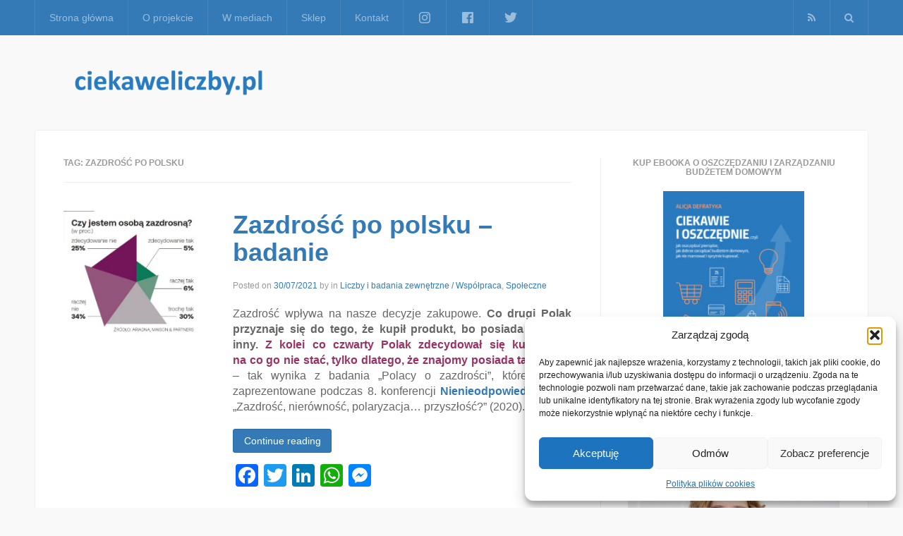

--- FILE ---
content_type: text/html; charset=UTF-8
request_url: https://ciekaweliczby.pl/tag/zazdrosc-po-polsku/
body_size: 17972
content:
<!DOCTYPE html>
<html lang="pl-PL">
<head>
<meta charset="UTF-8">
<meta name="viewport" content="width=device-width, initial-scale=1">
<link rel="profile" href="https://gmpg.org/xfn/11">
<link rel="pingback" href="https://ciekaweliczby.pl/xmlrpc.php">
<meta name='robots' content='index, follow, max-image-preview:large, max-snippet:-1, max-video-preview:-1' />
<meta property="og:title" content="ciekaweliczby.pl"/>
<meta property="og:description" content="Projekt, który skupia w jednym miejscu ciekawe, interesujące i warte poznania liczby i sondaże."/>
<meta property="og:image" content="https://ciekaweliczby.pl/wp-content/uploads/2021/07/Zazdrość_grafika.jpg"/>
<meta property="og:image:width" content="443" />
<meta property="og:image:height" content="397" />
<meta property="og:image:type" content="image/jpeg" />
<meta property="og:type" content="article"/>
<meta property="og:article:published_time" content="2021-07-30 07:25:18"/>
<meta property="og:article:modified_time" content="2021-08-02 06:38:52"/>
<meta property="og:article:tag" content="ANG"/>
<meta property="og:article:tag" content="badanie"/>
<meta property="og:article:tag" content="badanie na panelu Ariadna"/>
<meta property="og:article:tag" content="badanie opinii społecznej"/>
<meta property="og:article:tag" content="ciekawe liczby"/>
<meta property="og:article:tag" content="ciekaweliczby"/>
<meta property="og:article:tag" content="ciekaweliczby.pl"/>
<meta property="og:article:tag" content="decyzje zakupowe"/>
<meta property="og:article:tag" content="dom badawczy Maison"/>
<meta property="og:article:tag" content="etyka w biznesie"/>
<meta property="og:article:tag" content="jak zazdroszczą Polacy"/>
<meta property="og:article:tag" content="konferencja Nienieodpowiedzialnych"/>
<meta property="og:article:tag" content="liczby"/>
<meta property="og:article:tag" content="Maison"/>
<meta property="og:article:tag" content="Maison Partners"/>
<meta property="og:article:tag" content="NieNieodpowiedzlani"/>
<meta property="og:article:tag" content="nierówność"/>
<meta property="og:article:tag" content="NNO"/>
<meta property="og:article:tag" content="odpowiedzialność"/>
<meta property="og:article:tag" content="polaryzacja"/>
<meta property="og:article:tag" content="przyszłość"/>
<meta property="og:article:tag" content="sondaż"/>
<meta property="og:article:tag" content="Spółdzielnia ANG"/>
<meta property="og:article:tag" content="zazdrość"/>
<meta property="og:article:tag" content="zazdrość destrukcyjna"/>
<meta property="og:article:tag" content="zazdrość po polsku"/>
<meta property="og:article:tag" content="zazdrości konstruktywna"/>
<meta name="twitter:card" content="summary">
<meta name="twitter:title" content="ciekaweliczby.pl"/>
<meta name="twitter:description" content="Projekt, który skupia w jednym miejscu ciekawe, interesujące i warte poznania liczby i sondaże."/>
<meta name="twitter:image" content="https://ciekaweliczby.pl/wp-content/uploads/2021/07/Zazdrość_grafika.jpg"/>

	<!-- This site is optimized with the Yoast SEO plugin v26.7 - https://yoast.com/wordpress/plugins/seo/ -->
	<title>Archiwa: zazdrość po polsku - ciekaweliczby.pl</title>
	<link rel="canonical" href="https://ciekaweliczby.pl/tag/zazdrosc-po-polsku/" />
	<meta property="og:url" content="https://ciekaweliczby.pl/tag/zazdrosc-po-polsku/" />
	<meta property="og:site_name" content="ciekaweliczby.pl" />
	<script type="application/ld+json" class="yoast-schema-graph">{"@context":"https://schema.org","@graph":[{"@type":"CollectionPage","@id":"https://ciekaweliczby.pl/tag/zazdrosc-po-polsku/","url":"https://ciekaweliczby.pl/tag/zazdrosc-po-polsku/","name":"Archiwa: zazdrość po polsku - ciekaweliczby.pl","isPartOf":{"@id":"https://ciekaweliczby.pl/#website"},"primaryImageOfPage":{"@id":"https://ciekaweliczby.pl/tag/zazdrosc-po-polsku/#primaryimage"},"image":{"@id":"https://ciekaweliczby.pl/tag/zazdrosc-po-polsku/#primaryimage"},"thumbnailUrl":"https://ciekaweliczby.pl/wp-content/uploads/2021/07/Zazdrość_grafika.jpg","breadcrumb":{"@id":"https://ciekaweliczby.pl/tag/zazdrosc-po-polsku/#breadcrumb"},"inLanguage":"pl-PL"},{"@type":"ImageObject","inLanguage":"pl-PL","@id":"https://ciekaweliczby.pl/tag/zazdrosc-po-polsku/#primaryimage","url":"https://ciekaweliczby.pl/wp-content/uploads/2021/07/Zazdrość_grafika.jpg","contentUrl":"https://ciekaweliczby.pl/wp-content/uploads/2021/07/Zazdrość_grafika.jpg","width":443,"height":397},{"@type":"BreadcrumbList","@id":"https://ciekaweliczby.pl/tag/zazdrosc-po-polsku/#breadcrumb","itemListElement":[{"@type":"ListItem","position":1,"name":"Strona główna","item":"https://ciekaweliczby.pl/"},{"@type":"ListItem","position":2,"name":"zazdrość po polsku"}]},{"@type":"WebSite","@id":"https://ciekaweliczby.pl/#website","url":"https://ciekaweliczby.pl/","name":"ciekaweliczby.pl","description":"Projekt, który skupia w jednym miejscu ciekawe, interesujące i warte poznania liczby i sondaże.","potentialAction":[{"@type":"SearchAction","target":{"@type":"EntryPoint","urlTemplate":"https://ciekaweliczby.pl/?s={search_term_string}"},"query-input":{"@type":"PropertyValueSpecification","valueRequired":true,"valueName":"search_term_string"}}],"inLanguage":"pl-PL"}]}</script>
	<!-- / Yoast SEO plugin. -->


<link rel='dns-prefetch' href='//static.addtoany.com' />
<link rel="alternate" type="application/rss+xml" title="ciekaweliczby.pl &raquo; Kanał z wpisami" href="https://ciekaweliczby.pl/feed/" />
<link rel="alternate" type="application/rss+xml" title="ciekaweliczby.pl &raquo; Kanał z komentarzami" href="https://ciekaweliczby.pl/comments/feed/" />
<link rel="alternate" type="application/rss+xml" title="ciekaweliczby.pl &raquo; Kanał z wpisami otagowanymi jako zazdrość po polsku" href="https://ciekaweliczby.pl/tag/zazdrosc-po-polsku/feed/" />
		<!-- This site uses the Google Analytics by ExactMetrics plugin v8.11.1 - Using Analytics tracking - https://www.exactmetrics.com/ -->
							<script data-service="google-analytics" data-category="statistics" data-cmplz-src="//www.googletagmanager.com/gtag/js?id=G-B5XZFG23S3"  data-cfasync="false" data-wpfc-render="false" type="text/plain" async></script>
			<script data-service="google-analytics" data-category="statistics" data-cfasync="false" data-wpfc-render="false" type="text/plain">
				var em_version = '8.11.1';
				var em_track_user = true;
				var em_no_track_reason = '';
								var ExactMetricsDefaultLocations = {"page_location":"https:\/\/ciekaweliczby.pl\/tag\/zazdrosc-po-polsku\/"};
								if ( typeof ExactMetricsPrivacyGuardFilter === 'function' ) {
					var ExactMetricsLocations = (typeof ExactMetricsExcludeQuery === 'object') ? ExactMetricsPrivacyGuardFilter( ExactMetricsExcludeQuery ) : ExactMetricsPrivacyGuardFilter( ExactMetricsDefaultLocations );
				} else {
					var ExactMetricsLocations = (typeof ExactMetricsExcludeQuery === 'object') ? ExactMetricsExcludeQuery : ExactMetricsDefaultLocations;
				}

								var disableStrs = [
										'ga-disable-G-B5XZFG23S3',
									];

				/* Function to detect opted out users */
				function __gtagTrackerIsOptedOut() {
					for (var index = 0; index < disableStrs.length; index++) {
						if (document.cookie.indexOf(disableStrs[index] + '=true') > -1) {
							return true;
						}
					}

					return false;
				}

				/* Disable tracking if the opt-out cookie exists. */
				if (__gtagTrackerIsOptedOut()) {
					for (var index = 0; index < disableStrs.length; index++) {
						window[disableStrs[index]] = true;
					}
				}

				/* Opt-out function */
				function __gtagTrackerOptout() {
					for (var index = 0; index < disableStrs.length; index++) {
						document.cookie = disableStrs[index] + '=true; expires=Thu, 31 Dec 2099 23:59:59 UTC; path=/';
						window[disableStrs[index]] = true;
					}
				}

				if ('undefined' === typeof gaOptout) {
					function gaOptout() {
						__gtagTrackerOptout();
					}
				}
								window.dataLayer = window.dataLayer || [];

				window.ExactMetricsDualTracker = {
					helpers: {},
					trackers: {},
				};
				if (em_track_user) {
					function __gtagDataLayer() {
						dataLayer.push(arguments);
					}

					function __gtagTracker(type, name, parameters) {
						if (!parameters) {
							parameters = {};
						}

						if (parameters.send_to) {
							__gtagDataLayer.apply(null, arguments);
							return;
						}

						if (type === 'event') {
														parameters.send_to = exactmetrics_frontend.v4_id;
							var hookName = name;
							if (typeof parameters['event_category'] !== 'undefined') {
								hookName = parameters['event_category'] + ':' + name;
							}

							if (typeof ExactMetricsDualTracker.trackers[hookName] !== 'undefined') {
								ExactMetricsDualTracker.trackers[hookName](parameters);
							} else {
								__gtagDataLayer('event', name, parameters);
							}
							
						} else {
							__gtagDataLayer.apply(null, arguments);
						}
					}

					__gtagTracker('js', new Date());
					__gtagTracker('set', {
						'developer_id.dNDMyYj': true,
											});
					if ( ExactMetricsLocations.page_location ) {
						__gtagTracker('set', ExactMetricsLocations);
					}
										__gtagTracker('config', 'G-B5XZFG23S3', {"forceSSL":"true","anonymize_ip":"true","page_path":location.pathname + location.search + location.hash} );
										window.gtag = __gtagTracker;										(function () {
						/* https://developers.google.com/analytics/devguides/collection/analyticsjs/ */
						/* ga and __gaTracker compatibility shim. */
						var noopfn = function () {
							return null;
						};
						var newtracker = function () {
							return new Tracker();
						};
						var Tracker = function () {
							return null;
						};
						var p = Tracker.prototype;
						p.get = noopfn;
						p.set = noopfn;
						p.send = function () {
							var args = Array.prototype.slice.call(arguments);
							args.unshift('send');
							__gaTracker.apply(null, args);
						};
						var __gaTracker = function () {
							var len = arguments.length;
							if (len === 0) {
								return;
							}
							var f = arguments[len - 1];
							if (typeof f !== 'object' || f === null || typeof f.hitCallback !== 'function') {
								if ('send' === arguments[0]) {
									var hitConverted, hitObject = false, action;
									if ('event' === arguments[1]) {
										if ('undefined' !== typeof arguments[3]) {
											hitObject = {
												'eventAction': arguments[3],
												'eventCategory': arguments[2],
												'eventLabel': arguments[4],
												'value': arguments[5] ? arguments[5] : 1,
											}
										}
									}
									if ('pageview' === arguments[1]) {
										if ('undefined' !== typeof arguments[2]) {
											hitObject = {
												'eventAction': 'page_view',
												'page_path': arguments[2],
											}
										}
									}
									if (typeof arguments[2] === 'object') {
										hitObject = arguments[2];
									}
									if (typeof arguments[5] === 'object') {
										Object.assign(hitObject, arguments[5]);
									}
									if ('undefined' !== typeof arguments[1].hitType) {
										hitObject = arguments[1];
										if ('pageview' === hitObject.hitType) {
											hitObject.eventAction = 'page_view';
										}
									}
									if (hitObject) {
										action = 'timing' === arguments[1].hitType ? 'timing_complete' : hitObject.eventAction;
										hitConverted = mapArgs(hitObject);
										__gtagTracker('event', action, hitConverted);
									}
								}
								return;
							}

							function mapArgs(args) {
								var arg, hit = {};
								var gaMap = {
									'eventCategory': 'event_category',
									'eventAction': 'event_action',
									'eventLabel': 'event_label',
									'eventValue': 'event_value',
									'nonInteraction': 'non_interaction',
									'timingCategory': 'event_category',
									'timingVar': 'name',
									'timingValue': 'value',
									'timingLabel': 'event_label',
									'page': 'page_path',
									'location': 'page_location',
									'title': 'page_title',
									'referrer' : 'page_referrer',
								};
								for (arg in args) {
																		if (!(!args.hasOwnProperty(arg) || !gaMap.hasOwnProperty(arg))) {
										hit[gaMap[arg]] = args[arg];
									} else {
										hit[arg] = args[arg];
									}
								}
								return hit;
							}

							try {
								f.hitCallback();
							} catch (ex) {
							}
						};
						__gaTracker.create = newtracker;
						__gaTracker.getByName = newtracker;
						__gaTracker.getAll = function () {
							return [];
						};
						__gaTracker.remove = noopfn;
						__gaTracker.loaded = true;
						window['__gaTracker'] = __gaTracker;
					})();
									} else {
										console.log("");
					(function () {
						function __gtagTracker() {
							return null;
						}

						window['__gtagTracker'] = __gtagTracker;
						window['gtag'] = __gtagTracker;
					})();
									}
			</script>
							<!-- / Google Analytics by ExactMetrics -->
		<style id='wp-img-auto-sizes-contain-inline-css' type='text/css'>
img:is([sizes=auto i],[sizes^="auto," i]){contain-intrinsic-size:3000px 1500px}
/*# sourceURL=wp-img-auto-sizes-contain-inline-css */
</style>
<style id='wp-emoji-styles-inline-css' type='text/css'>

	img.wp-smiley, img.emoji {
		display: inline !important;
		border: none !important;
		box-shadow: none !important;
		height: 1em !important;
		width: 1em !important;
		margin: 0 0.07em !important;
		vertical-align: -0.1em !important;
		background: none !important;
		padding: 0 !important;
	}
/*# sourceURL=wp-emoji-styles-inline-css */
</style>
<style id='wp-block-library-inline-css' type='text/css'>
:root{--wp-block-synced-color:#7a00df;--wp-block-synced-color--rgb:122,0,223;--wp-bound-block-color:var(--wp-block-synced-color);--wp-editor-canvas-background:#ddd;--wp-admin-theme-color:#007cba;--wp-admin-theme-color--rgb:0,124,186;--wp-admin-theme-color-darker-10:#006ba1;--wp-admin-theme-color-darker-10--rgb:0,107,160.5;--wp-admin-theme-color-darker-20:#005a87;--wp-admin-theme-color-darker-20--rgb:0,90,135;--wp-admin-border-width-focus:2px}@media (min-resolution:192dpi){:root{--wp-admin-border-width-focus:1.5px}}.wp-element-button{cursor:pointer}:root .has-very-light-gray-background-color{background-color:#eee}:root .has-very-dark-gray-background-color{background-color:#313131}:root .has-very-light-gray-color{color:#eee}:root .has-very-dark-gray-color{color:#313131}:root .has-vivid-green-cyan-to-vivid-cyan-blue-gradient-background{background:linear-gradient(135deg,#00d084,#0693e3)}:root .has-purple-crush-gradient-background{background:linear-gradient(135deg,#34e2e4,#4721fb 50%,#ab1dfe)}:root .has-hazy-dawn-gradient-background{background:linear-gradient(135deg,#faaca8,#dad0ec)}:root .has-subdued-olive-gradient-background{background:linear-gradient(135deg,#fafae1,#67a671)}:root .has-atomic-cream-gradient-background{background:linear-gradient(135deg,#fdd79a,#004a59)}:root .has-nightshade-gradient-background{background:linear-gradient(135deg,#330968,#31cdcf)}:root .has-midnight-gradient-background{background:linear-gradient(135deg,#020381,#2874fc)}:root{--wp--preset--font-size--normal:16px;--wp--preset--font-size--huge:42px}.has-regular-font-size{font-size:1em}.has-larger-font-size{font-size:2.625em}.has-normal-font-size{font-size:var(--wp--preset--font-size--normal)}.has-huge-font-size{font-size:var(--wp--preset--font-size--huge)}.has-text-align-center{text-align:center}.has-text-align-left{text-align:left}.has-text-align-right{text-align:right}.has-fit-text{white-space:nowrap!important}#end-resizable-editor-section{display:none}.aligncenter{clear:both}.items-justified-left{justify-content:flex-start}.items-justified-center{justify-content:center}.items-justified-right{justify-content:flex-end}.items-justified-space-between{justify-content:space-between}.screen-reader-text{border:0;clip-path:inset(50%);height:1px;margin:-1px;overflow:hidden;padding:0;position:absolute;width:1px;word-wrap:normal!important}.screen-reader-text:focus{background-color:#ddd;clip-path:none;color:#444;display:block;font-size:1em;height:auto;left:5px;line-height:normal;padding:15px 23px 14px;text-decoration:none;top:5px;width:auto;z-index:100000}html :where(.has-border-color){border-style:solid}html :where([style*=border-top-color]){border-top-style:solid}html :where([style*=border-right-color]){border-right-style:solid}html :where([style*=border-bottom-color]){border-bottom-style:solid}html :where([style*=border-left-color]){border-left-style:solid}html :where([style*=border-width]){border-style:solid}html :where([style*=border-top-width]){border-top-style:solid}html :where([style*=border-right-width]){border-right-style:solid}html :where([style*=border-bottom-width]){border-bottom-style:solid}html :where([style*=border-left-width]){border-left-style:solid}html :where(img[class*=wp-image-]){height:auto;max-width:100%}:where(figure){margin:0 0 1em}html :where(.is-position-sticky){--wp-admin--admin-bar--position-offset:var(--wp-admin--admin-bar--height,0px)}@media screen and (max-width:600px){html :where(.is-position-sticky){--wp-admin--admin-bar--position-offset:0px}}

/*# sourceURL=wp-block-library-inline-css */
</style><style id='global-styles-inline-css' type='text/css'>
:root{--wp--preset--aspect-ratio--square: 1;--wp--preset--aspect-ratio--4-3: 4/3;--wp--preset--aspect-ratio--3-4: 3/4;--wp--preset--aspect-ratio--3-2: 3/2;--wp--preset--aspect-ratio--2-3: 2/3;--wp--preset--aspect-ratio--16-9: 16/9;--wp--preset--aspect-ratio--9-16: 9/16;--wp--preset--color--black: #000000;--wp--preset--color--cyan-bluish-gray: #abb8c3;--wp--preset--color--white: #ffffff;--wp--preset--color--pale-pink: #f78da7;--wp--preset--color--vivid-red: #cf2e2e;--wp--preset--color--luminous-vivid-orange: #ff6900;--wp--preset--color--luminous-vivid-amber: #fcb900;--wp--preset--color--light-green-cyan: #7bdcb5;--wp--preset--color--vivid-green-cyan: #00d084;--wp--preset--color--pale-cyan-blue: #8ed1fc;--wp--preset--color--vivid-cyan-blue: #0693e3;--wp--preset--color--vivid-purple: #9b51e0;--wp--preset--gradient--vivid-cyan-blue-to-vivid-purple: linear-gradient(135deg,rgb(6,147,227) 0%,rgb(155,81,224) 100%);--wp--preset--gradient--light-green-cyan-to-vivid-green-cyan: linear-gradient(135deg,rgb(122,220,180) 0%,rgb(0,208,130) 100%);--wp--preset--gradient--luminous-vivid-amber-to-luminous-vivid-orange: linear-gradient(135deg,rgb(252,185,0) 0%,rgb(255,105,0) 100%);--wp--preset--gradient--luminous-vivid-orange-to-vivid-red: linear-gradient(135deg,rgb(255,105,0) 0%,rgb(207,46,46) 100%);--wp--preset--gradient--very-light-gray-to-cyan-bluish-gray: linear-gradient(135deg,rgb(238,238,238) 0%,rgb(169,184,195) 100%);--wp--preset--gradient--cool-to-warm-spectrum: linear-gradient(135deg,rgb(74,234,220) 0%,rgb(151,120,209) 20%,rgb(207,42,186) 40%,rgb(238,44,130) 60%,rgb(251,105,98) 80%,rgb(254,248,76) 100%);--wp--preset--gradient--blush-light-purple: linear-gradient(135deg,rgb(255,206,236) 0%,rgb(152,150,240) 100%);--wp--preset--gradient--blush-bordeaux: linear-gradient(135deg,rgb(254,205,165) 0%,rgb(254,45,45) 50%,rgb(107,0,62) 100%);--wp--preset--gradient--luminous-dusk: linear-gradient(135deg,rgb(255,203,112) 0%,rgb(199,81,192) 50%,rgb(65,88,208) 100%);--wp--preset--gradient--pale-ocean: linear-gradient(135deg,rgb(255,245,203) 0%,rgb(182,227,212) 50%,rgb(51,167,181) 100%);--wp--preset--gradient--electric-grass: linear-gradient(135deg,rgb(202,248,128) 0%,rgb(113,206,126) 100%);--wp--preset--gradient--midnight: linear-gradient(135deg,rgb(2,3,129) 0%,rgb(40,116,252) 100%);--wp--preset--font-size--small: 13px;--wp--preset--font-size--medium: 20px;--wp--preset--font-size--large: 36px;--wp--preset--font-size--x-large: 42px;--wp--preset--spacing--20: 0.44rem;--wp--preset--spacing--30: 0.67rem;--wp--preset--spacing--40: 1rem;--wp--preset--spacing--50: 1.5rem;--wp--preset--spacing--60: 2.25rem;--wp--preset--spacing--70: 3.38rem;--wp--preset--spacing--80: 5.06rem;--wp--preset--shadow--natural: 6px 6px 9px rgba(0, 0, 0, 0.2);--wp--preset--shadow--deep: 12px 12px 50px rgba(0, 0, 0, 0.4);--wp--preset--shadow--sharp: 6px 6px 0px rgba(0, 0, 0, 0.2);--wp--preset--shadow--outlined: 6px 6px 0px -3px rgb(255, 255, 255), 6px 6px rgb(0, 0, 0);--wp--preset--shadow--crisp: 6px 6px 0px rgb(0, 0, 0);}:where(.is-layout-flex){gap: 0.5em;}:where(.is-layout-grid){gap: 0.5em;}body .is-layout-flex{display: flex;}.is-layout-flex{flex-wrap: wrap;align-items: center;}.is-layout-flex > :is(*, div){margin: 0;}body .is-layout-grid{display: grid;}.is-layout-grid > :is(*, div){margin: 0;}:where(.wp-block-columns.is-layout-flex){gap: 2em;}:where(.wp-block-columns.is-layout-grid){gap: 2em;}:where(.wp-block-post-template.is-layout-flex){gap: 1.25em;}:where(.wp-block-post-template.is-layout-grid){gap: 1.25em;}.has-black-color{color: var(--wp--preset--color--black) !important;}.has-cyan-bluish-gray-color{color: var(--wp--preset--color--cyan-bluish-gray) !important;}.has-white-color{color: var(--wp--preset--color--white) !important;}.has-pale-pink-color{color: var(--wp--preset--color--pale-pink) !important;}.has-vivid-red-color{color: var(--wp--preset--color--vivid-red) !important;}.has-luminous-vivid-orange-color{color: var(--wp--preset--color--luminous-vivid-orange) !important;}.has-luminous-vivid-amber-color{color: var(--wp--preset--color--luminous-vivid-amber) !important;}.has-light-green-cyan-color{color: var(--wp--preset--color--light-green-cyan) !important;}.has-vivid-green-cyan-color{color: var(--wp--preset--color--vivid-green-cyan) !important;}.has-pale-cyan-blue-color{color: var(--wp--preset--color--pale-cyan-blue) !important;}.has-vivid-cyan-blue-color{color: var(--wp--preset--color--vivid-cyan-blue) !important;}.has-vivid-purple-color{color: var(--wp--preset--color--vivid-purple) !important;}.has-black-background-color{background-color: var(--wp--preset--color--black) !important;}.has-cyan-bluish-gray-background-color{background-color: var(--wp--preset--color--cyan-bluish-gray) !important;}.has-white-background-color{background-color: var(--wp--preset--color--white) !important;}.has-pale-pink-background-color{background-color: var(--wp--preset--color--pale-pink) !important;}.has-vivid-red-background-color{background-color: var(--wp--preset--color--vivid-red) !important;}.has-luminous-vivid-orange-background-color{background-color: var(--wp--preset--color--luminous-vivid-orange) !important;}.has-luminous-vivid-amber-background-color{background-color: var(--wp--preset--color--luminous-vivid-amber) !important;}.has-light-green-cyan-background-color{background-color: var(--wp--preset--color--light-green-cyan) !important;}.has-vivid-green-cyan-background-color{background-color: var(--wp--preset--color--vivid-green-cyan) !important;}.has-pale-cyan-blue-background-color{background-color: var(--wp--preset--color--pale-cyan-blue) !important;}.has-vivid-cyan-blue-background-color{background-color: var(--wp--preset--color--vivid-cyan-blue) !important;}.has-vivid-purple-background-color{background-color: var(--wp--preset--color--vivid-purple) !important;}.has-black-border-color{border-color: var(--wp--preset--color--black) !important;}.has-cyan-bluish-gray-border-color{border-color: var(--wp--preset--color--cyan-bluish-gray) !important;}.has-white-border-color{border-color: var(--wp--preset--color--white) !important;}.has-pale-pink-border-color{border-color: var(--wp--preset--color--pale-pink) !important;}.has-vivid-red-border-color{border-color: var(--wp--preset--color--vivid-red) !important;}.has-luminous-vivid-orange-border-color{border-color: var(--wp--preset--color--luminous-vivid-orange) !important;}.has-luminous-vivid-amber-border-color{border-color: var(--wp--preset--color--luminous-vivid-amber) !important;}.has-light-green-cyan-border-color{border-color: var(--wp--preset--color--light-green-cyan) !important;}.has-vivid-green-cyan-border-color{border-color: var(--wp--preset--color--vivid-green-cyan) !important;}.has-pale-cyan-blue-border-color{border-color: var(--wp--preset--color--pale-cyan-blue) !important;}.has-vivid-cyan-blue-border-color{border-color: var(--wp--preset--color--vivid-cyan-blue) !important;}.has-vivid-purple-border-color{border-color: var(--wp--preset--color--vivid-purple) !important;}.has-vivid-cyan-blue-to-vivid-purple-gradient-background{background: var(--wp--preset--gradient--vivid-cyan-blue-to-vivid-purple) !important;}.has-light-green-cyan-to-vivid-green-cyan-gradient-background{background: var(--wp--preset--gradient--light-green-cyan-to-vivid-green-cyan) !important;}.has-luminous-vivid-amber-to-luminous-vivid-orange-gradient-background{background: var(--wp--preset--gradient--luminous-vivid-amber-to-luminous-vivid-orange) !important;}.has-luminous-vivid-orange-to-vivid-red-gradient-background{background: var(--wp--preset--gradient--luminous-vivid-orange-to-vivid-red) !important;}.has-very-light-gray-to-cyan-bluish-gray-gradient-background{background: var(--wp--preset--gradient--very-light-gray-to-cyan-bluish-gray) !important;}.has-cool-to-warm-spectrum-gradient-background{background: var(--wp--preset--gradient--cool-to-warm-spectrum) !important;}.has-blush-light-purple-gradient-background{background: var(--wp--preset--gradient--blush-light-purple) !important;}.has-blush-bordeaux-gradient-background{background: var(--wp--preset--gradient--blush-bordeaux) !important;}.has-luminous-dusk-gradient-background{background: var(--wp--preset--gradient--luminous-dusk) !important;}.has-pale-ocean-gradient-background{background: var(--wp--preset--gradient--pale-ocean) !important;}.has-electric-grass-gradient-background{background: var(--wp--preset--gradient--electric-grass) !important;}.has-midnight-gradient-background{background: var(--wp--preset--gradient--midnight) !important;}.has-small-font-size{font-size: var(--wp--preset--font-size--small) !important;}.has-medium-font-size{font-size: var(--wp--preset--font-size--medium) !important;}.has-large-font-size{font-size: var(--wp--preset--font-size--large) !important;}.has-x-large-font-size{font-size: var(--wp--preset--font-size--x-large) !important;}
/*# sourceURL=global-styles-inline-css */
</style>

<style id='classic-theme-styles-inline-css' type='text/css'>
/*! This file is auto-generated */
.wp-block-button__link{color:#fff;background-color:#32373c;border-radius:9999px;box-shadow:none;text-decoration:none;padding:calc(.667em + 2px) calc(1.333em + 2px);font-size:1.125em}.wp-block-file__button{background:#32373c;color:#fff;text-decoration:none}
/*# sourceURL=/wp-includes/css/classic-themes.min.css */
</style>
<link rel='stylesheet' id='menu-image-css' href='https://ciekaweliczby.pl/wp-content/plugins/menu-image/includes/css/menu-image.css?ver=3.13' type='text/css' media='all' />
<link rel='stylesheet' id='dashicons-css' href='https://ciekaweliczby.pl/wp-includes/css/dashicons.min.css?ver=6.9' type='text/css' media='all' />
<link rel='stylesheet' id='sow-image-default-113ccd71f3e6-css' href='https://ciekaweliczby.pl/wp-content/uploads/siteorigin-widgets/sow-image-default-113ccd71f3e6.css?ver=6.9' type='text/css' media='all' />
<link rel='stylesheet' id='sow-image-default-8b5b6f678277-css' href='https://ciekaweliczby.pl/wp-content/uploads/siteorigin-widgets/sow-image-default-8b5b6f678277.css?ver=6.9' type='text/css' media='all' />
<link rel='stylesheet' id='cmplz-general-css' href='https://ciekaweliczby.pl/wp-content/plugins/complianz-gdpr/assets/css/cookieblocker.min.css?ver=1766259412' type='text/css' media='all' />
<link rel='stylesheet' id='express-main-css' href='https://ciekaweliczby.pl/wp-content/themes/express/assets/css/express.min.css?ver=1.0.3' type='text/css' media='all' />
<link rel='stylesheet' id='express-style-css' href='https://ciekaweliczby.pl/wp-content/themes/express/style.css?ver=6.9' type='text/css' media='all' />
<link rel='stylesheet' id='addtoany-css' href='https://ciekaweliczby.pl/wp-content/plugins/add-to-any/addtoany.min.css?ver=1.16' type='text/css' media='all' />
<script data-service="burst" data-category="statistics" type="text/plain" async data-cmplz-src="https://ciekaweliczby.pl/wp-content/plugins/burst-statistics/helpers/timeme/timeme.min.js?ver=1762266916" id="burst-timeme-js"></script>
<script type="text/javascript" src="https://ciekaweliczby.pl/wp-includes/js/dist/hooks.min.js?ver=dd5603f07f9220ed27f1" id="wp-hooks-js"></script>
<script type="text/javascript" src="https://ciekaweliczby.pl/wp-includes/js/dist/i18n.min.js?ver=c26c3dc7bed366793375" id="wp-i18n-js"></script>
<script type="text/javascript" id="wp-i18n-js-after">
/* <![CDATA[ */
wp.i18n.setLocaleData( { 'text direction\u0004ltr': [ 'ltr' ] } );
//# sourceURL=wp-i18n-js-after
/* ]]> */
</script>
<script type="text/javascript" src="https://ciekaweliczby.pl/wp-includes/js/dist/url.min.js?ver=9e178c9516d1222dc834" id="wp-url-js"></script>
<script type="text/javascript" id="wp-api-fetch-js-translations">
/* <![CDATA[ */
( function( domain, translations ) {
	var localeData = translations.locale_data[ domain ] || translations.locale_data.messages;
	localeData[""].domain = domain;
	wp.i18n.setLocaleData( localeData, domain );
} )( "default", {"translation-revision-date":"2025-12-01 09:45:52+0000","generator":"GlotPress\/4.0.3","domain":"messages","locale_data":{"messages":{"":{"domain":"messages","plural-forms":"nplurals=3; plural=(n == 1) ? 0 : ((n % 10 >= 2 && n % 10 <= 4 && (n % 100 < 12 || n % 100 > 14)) ? 1 : 2);","lang":"pl"},"Could not get a valid response from the server.":["Nie mo\u017cna uzyska\u0107 prawid\u0142owej odpowiedzi z serwera."],"Unable to connect. Please check your Internet connection.":["Nie mo\u017cna nawi\u0105za\u0107 po\u0142\u0105czenia. Sprawd\u017a po\u0142\u0105czenie internetowe."],"Media upload failed. If this is a photo or a large image, please scale it down and try again.":["Nie uda\u0142o si\u0119 przes\u0142anie multimedi\u00f3w. Je\u015bli jest to zdj\u0119cie lub du\u017cy obrazek, prosz\u0119 je zmniejszy\u0107 i spr\u00f3bowa\u0107 ponownie."],"The response is not a valid JSON response.":["Odpowied\u017a nie jest prawid\u0142ow\u0105 odpowiedzi\u0105 JSON."]}},"comment":{"reference":"wp-includes\/js\/dist\/api-fetch.js"}} );
//# sourceURL=wp-api-fetch-js-translations
/* ]]> */
</script>
<script type="text/javascript" src="https://ciekaweliczby.pl/wp-includes/js/dist/api-fetch.min.js?ver=3a4d9af2b423048b0dee" id="wp-api-fetch-js"></script>
<script type="text/javascript" id="wp-api-fetch-js-after">
/* <![CDATA[ */
wp.apiFetch.use( wp.apiFetch.createRootURLMiddleware( "https://ciekaweliczby.pl/wp-json/" ) );
wp.apiFetch.nonceMiddleware = wp.apiFetch.createNonceMiddleware( "efd60dd0f9" );
wp.apiFetch.use( wp.apiFetch.nonceMiddleware );
wp.apiFetch.use( wp.apiFetch.mediaUploadMiddleware );
wp.apiFetch.nonceEndpoint = "https://ciekaweliczby.pl/wp-admin/admin-ajax.php?action=rest-nonce";
//# sourceURL=wp-api-fetch-js-after
/* ]]> */
</script>
<script type="text/javascript" id="burst-js-extra">
/* <![CDATA[ */
var burst = {"tracking":{"isInitialHit":true,"lastUpdateTimestamp":0,"beacon_url":"https://ciekaweliczby.pl/wp-content/plugins/burst-statistics/endpoint.php","ajaxUrl":"https://ciekaweliczby.pl/wp-admin/admin-ajax.php"},"options":{"cookieless":0,"pageUrl":"https://ciekaweliczby.pl/zazdrosc-po-polsku-badanie/","beacon_enabled":0,"do_not_track":0,"enable_turbo_mode":0,"track_url_change":0,"cookie_retention_days":30,"debug":0},"goals":{"completed":[],"scriptUrl":"https://ciekaweliczby.pl/wp-content/plugins/burst-statistics//assets/js/build/burst-goals.js?v=1762266916","active":[]},"cache":{"uid":null,"fingerprint":null,"isUserAgent":null,"isDoNotTrack":null,"useCookies":null}};
//# sourceURL=burst-js-extra
/* ]]> */
</script>
<script data-service="burst" data-category="statistics" type="text/plain" async data-cmplz-src="https://ciekaweliczby.pl/wp-content/plugins/burst-statistics/assets/js/build/burst.min.js?ver=1762266916" id="burst-js"></script>
<script type="text/javascript" src="https://ciekaweliczby.pl/wp-content/plugins/google-analytics-dashboard-for-wp/assets/js/frontend-gtag.min.js?ver=8.11.1" id="exactmetrics-frontend-script-js" async="async" data-wp-strategy="async"></script>
<script data-cfasync="false" data-wpfc-render="false" type="text/javascript" id='exactmetrics-frontend-script-js-extra'>/* <![CDATA[ */
var exactmetrics_frontend = {"js_events_tracking":"true","download_extensions":"doc,pdf,ppt,zip,xls,docx,pptx,xlsx","inbound_paths":"[{\"path\":\"\\\/go\\\/\",\"label\":\"affiliate\"},{\"path\":\"\\\/recommend\\\/\",\"label\":\"affiliate\"},{\"path\":\"\\\/out\\\/\",\"label\":\"Affiliate\"}]","home_url":"https:\/\/ciekaweliczby.pl","hash_tracking":"true","v4_id":"G-B5XZFG23S3"};/* ]]> */
</script>
<script type="text/javascript" id="addtoany-core-js-before">
/* <![CDATA[ */
window.a2a_config=window.a2a_config||{};a2a_config.callbacks=[];a2a_config.overlays=[];a2a_config.templates={};a2a_localize = {
	Share: "Share",
	Save: "Save",
	Subscribe: "Subscribe",
	Email: "Email",
	Bookmark: "Bookmark",
	ShowAll: "Show all",
	ShowLess: "Show less",
	FindServices: "Find service(s)",
	FindAnyServiceToAddTo: "Instantly find any service to add to",
	PoweredBy: "Powered by",
	ShareViaEmail: "Share via email",
	SubscribeViaEmail: "Subscribe via email",
	BookmarkInYourBrowser: "Bookmark in your browser",
	BookmarkInstructions: "Press Ctrl+D or \u2318+D to bookmark this page",
	AddToYourFavorites: "Add to your favorites",
	SendFromWebOrProgram: "Send from any email address or email program",
	EmailProgram: "Email program",
	More: "More&#8230;",
	ThanksForSharing: "Thanks for sharing!",
	ThanksForFollowing: "Thanks for following!"
};


//# sourceURL=addtoany-core-js-before
/* ]]> */
</script>
<script type="text/javascript" defer src="https://static.addtoany.com/menu/page.js" id="addtoany-core-js"></script>
<script type="text/javascript" src="https://ciekaweliczby.pl/wp-includes/js/jquery/jquery.min.js?ver=3.7.1" id="jquery-core-js"></script>
<script type="text/javascript" src="https://ciekaweliczby.pl/wp-includes/js/jquery/jquery-migrate.min.js?ver=3.4.1" id="jquery-migrate-js"></script>
<script type="text/javascript" defer src="https://ciekaweliczby.pl/wp-content/plugins/add-to-any/addtoany.min.js?ver=1.1" id="addtoany-jquery-js"></script>
<link rel="https://api.w.org/" href="https://ciekaweliczby.pl/wp-json/" /><link rel="alternate" title="JSON" type="application/json" href="https://ciekaweliczby.pl/wp-json/wp/v2/tags/1693" /><link rel="EditURI" type="application/rsd+xml" title="RSD" href="https://ciekaweliczby.pl/xmlrpc.php?rsd" />
<meta name="generator" content="WordPress 6.9" />
<!-- start Simple Custom CSS and JS -->
<style type="text/css">
</style>
<!-- end Simple Custom CSS and JS -->
<!-- start Simple Custom CSS and JS -->
<style type="text/css">
.author { display: none; }

</style>
<!-- end Simple Custom CSS and JS -->
			<style>.cmplz-hidden {
					display: none !important;
				}</style><style type="text/css"></style><link type="image/x-icon" href="https://ciekaweliczby.pl/wp-content/uploads/2022/04/DSC00208_www.jpg" rel="shortcut icon"></head>

<body data-rsssl=1 data-cmplz=1 class="archive tag tag-zazdrosc-po-polsku tag-1693 wp-theme-express" data-burst_id="1693" data-burst_type="tag">
<div id="page" class="hfeed site">

	<div class="navbar navbar-default navbar-static-top" role="navigation">
		<div class="container">
			<div class="navbar-header">
				<button class="navbar-toggle" data-toggle="collapse" data-target=".mainnav">
					<span class="sr-only">Toggle navigation</span>
					<i class="fa fa-bars"></i>
				</button>
			</div>

			<nav class="collapse navbar-collapse mainnav">
				<ul id="menu-ala" class="nav navbar-nav"><li class="menu-strona-glowna"><a href="https://www.ciekaweliczby.pl">Strona główna</a></li>
<li class="menu-o-projekcie"><a href="https://ciekaweliczby.pl/o-projekcie/">O&nbsp;projekcie</a></li>
<li class="menu-w-mediach"><a href="https://ciekaweliczby.pl/w-mediach/">W&nbsp;mediach</a></li>
<li class="menu-sklep"><a href="https://ciekaweliczby.pl/sklep/">Sklep</a></li>
<li class="menu-kontakt"><a href="https://ciekaweliczby.pl/kontakt/">Kontakt</a></li>
<li class="menu-instagram"><a target="_blank" href="https://www.instagram.com/ciekaweliczby.pl/"><span class="menu-image-title-hide menu-image-title">Instagram</span><span class="dashicons dashicons-instagram hide-menu-image-icons"></span></a></li>
<li class="menu-facebook"><a target="_blank" href="https://www.facebook.com/ciekaweliczby"><span class="menu-image-title-hide menu-image-title">Facebook</span><span class="dashicons dashicons-facebook hide-menu-image-icons"></span></a></li>
<li class="menu-twitter"><a target="_blank" href="https://twitter.com/AlicjaDef"><span class="menu-image-title-hide menu-image-title">Twitter</span><span class="dashicons dashicons-twitter hide-menu-image-icons"></span></a></li>
</ul>				<ul class="nav navbar-nav navbar-right">
					<li><a href="https://ciekaweliczby.pl/feed/rss/"><i class="fa fa-rss hidden-xs hidden-sm"></i><span class="hidden-md hidden-lg">RSS</span></a></li>
					<li class="dropdown">
						<a href="#" class="dropdown-toggle" data-toggle="dropdown" role="button" aria-expanded="false"><i class="fa fa-search hidden-xs hidden-sm"></i><span class="hidden-md hidden-lg">Search</span></a>
						<div class="search-form dropdown-menu">
							<form role="search" method="get" class="search-form" action="https://ciekaweliczby.pl/">
  <div class="input-group">
    <input type="search" value="" name="s" class="search-field form-control" placeholder="Search">
    <label class="sr-only">Search for:</label>
    <span class="input-group-btn">
      <button type="submit" class="search-submit btn btn-default"><i class="fa fa-search"></i></button>
    </span>
  </div>
</form>
						</div>
					</li>
				</ul>
			</nav>
		</div>
	</div>

	<header class="header" role="banner">
		<div class="container">
			<h1>
				<a href="https://ciekaweliczby.pl/">
																<img src="https://ciekaweliczby.pl/wp-content/uploads/2018/03/logo_ciekaweliczby-pl_male.png" title="ciekaweliczby.pl">
									</a>
			</h1>
		</div>
	</header>
	<div class="wrap container" role="document">
		<div class="content">
			<div class="content-inner">
				<div class="row">
					<main class="main col-md-8" role="main">
					
						<header class="page-header">
							<h1 class="page-title">
								Tag: <span>zazdrość po&nbsp;polsku</span>							</h1>
													</header>

						
							<article id="post-3622" class="has-thumbnail post-3622 post type-post status-publish format-standard has-post-thumbnail hentry category-liczby-i-sondaze-zewnetrzne category-spoleczne tag-ang tag-badanie tag-badanie-na-panelu-ariadna tag-badanie-opinii-spolecznej tag-ciekawe-liczby tag-ciekaweliczby tag-ciekaweliczby-pl tag-decyzje-zakupowe tag-dom-badawczy-maison tag-etyka-w-biznesie tag-jak-zazdroszcza-polacy tag-konferencja-nienieodpowiedzialnych tag-liczby tag-maison tag-maison-partners tag-nienieodpowiedzlani tag-nierownosc tag-nno tag-odpowiedzialnosc tag-polaryzacja tag-przyszlosc tag-sondaz tag-spoldzielnia-ang tag-zazdrosc tag-zazdrosc-destrukcyjna tag-zazdrosc-po-polsku tag-zazdrosci-konstruktywna">
			<div class="entry-thumbnail">
			<a href="https://ciekaweliczby.pl/zazdrosc-po-polsku-badanie/" rel="bookmark"><img width="443" height="397" src="https://ciekaweliczby.pl/wp-content/uploads/2021/07/Zazdrość_grafika.jpg" class="attachment-post-thumbnail size-post-thumbnail wp-post-image" alt="" decoding="async" fetchpriority="high" srcset="https://ciekaweliczby.pl/wp-content/uploads/2021/07/Zazdrość_grafika.jpg 443w, https://ciekaweliczby.pl/wp-content/uploads/2021/07/Zazdrość_grafika-300x269.jpg 300w" sizes="(max-width: 443px) 100vw, 443px" /></a>
		</div>
		<header class="entry-header">
		<h1 class="entry-title"><a href="https://ciekaweliczby.pl/zazdrosc-po-polsku-badanie/" rel="bookmark">Zazdrość po&nbsp;polsku &#8211; badanie</a></h1>

				<div class="entry-meta">
			<span class="posted-on">Posted on <a href="https://ciekaweliczby.pl/zazdrosc-po-polsku-badanie/" rel="bookmark"><time class="entry-date published" datetime="2021-07-30T07:25:18+00:00">30/07/2021</time><time class="updated" datetime="2021-08-02T06:38:52+00:00">02/08/2021</time></a></span><span class="byline"> by <span class="author vcard"><a class="url fn n" href="https://ciekaweliczby.pl/author/admin/">Alicja</a></span></span><span class="categories-links"> in <a href="https://ciekaweliczby.pl/category/liczby-i-sondaze-zewnetrzne/" rel="category tag">Liczby i badania zewnętrzne / Współpraca</a>, <a href="https://ciekaweliczby.pl/category/spoleczne/" rel="category tag">Społeczne</a></span>		</div>
			</header>

		<div class="entry-content">
		<p style="text-align: justify;"><span style="font-family: arial, helvetica, sans-serif; font-size: 16px;">Zazdrość wpływa na&nbsp;nasze decyzje zakupowe. <strong>Co&nbsp;drugi Polak przyznaje się do&nbsp;tego, że&nbsp;kupił produkt, bo&nbsp;posiada go&nbsp;ktoś inny. <span style="color: #993366;">Z&nbsp;kolei co&nbsp;czwarty Polak zdecydował się kupić coś, na&nbsp;co&nbsp;go&nbsp;nie&nbsp;stać, tylko&nbsp;dlatego, że&nbsp;znajomy posiada taką rzecz</span></strong> &#8211; tak wynika z&nbsp;badania „Polacy o&nbsp;zazdrości”, które zostało zaprezentowane podczas 8. konferencji <strong><a href="https://nno.pl/" target="_blank" rel="noopener noreferrer">Nienieodpowiedzialnych</a></strong> „Zazdrość, nierówność, polaryzacja… przyszłość?” (2020).</span></p>
<p> <a href="https://ciekaweliczby.pl/zazdrosc-po-polsku-badanie/#more-3622" class="more-link">Continue reading <span class="meta-nav">&rarr;</span></a></p>
<div class="addtoany_share_save_container addtoany_content addtoany_content_bottom"><div class="a2a_kit a2a_kit_size_32 addtoany_list" data-a2a-url="https://ciekaweliczby.pl/zazdrosc-po-polsku-badanie/" data-a2a-title="Zazdrość po polsku – badanie"><a class="a2a_button_facebook" href="https://www.addtoany.com/add_to/facebook?linkurl=https%3A%2F%2Fciekaweliczby.pl%2Fzazdrosc-po-polsku-badanie%2F&amp;linkname=Zazdro%C5%9B%C4%87%20po%C2%A0polsku%20%E2%80%93%20badanie" title="Facebook" rel="nofollow noopener" target="_blank"></a><a class="a2a_button_twitter" href="https://www.addtoany.com/add_to/twitter?linkurl=https%3A%2F%2Fciekaweliczby.pl%2Fzazdrosc-po-polsku-badanie%2F&amp;linkname=Zazdro%C5%9B%C4%87%20po%C2%A0polsku%20%E2%80%93%20badanie" title="Twitter" rel="nofollow noopener" target="_blank"></a><a class="a2a_button_linkedin" href="https://www.addtoany.com/add_to/linkedin?linkurl=https%3A%2F%2Fciekaweliczby.pl%2Fzazdrosc-po-polsku-badanie%2F&amp;linkname=Zazdro%C5%9B%C4%87%20po%C2%A0polsku%20%E2%80%93%20badanie" title="LinkedIn" rel="nofollow noopener" target="_blank"></a><a class="a2a_button_whatsapp" href="https://www.addtoany.com/add_to/whatsapp?linkurl=https%3A%2F%2Fciekaweliczby.pl%2Fzazdrosc-po-polsku-badanie%2F&amp;linkname=Zazdro%C5%9B%C4%87%20po%C2%A0polsku%20%E2%80%93%20badanie" title="WhatsApp" rel="nofollow noopener" target="_blank"></a><a class="a2a_button_facebook_messenger" href="https://www.addtoany.com/add_to/facebook_messenger?linkurl=https%3A%2F%2Fciekaweliczby.pl%2Fzazdrosc-po-polsku-badanie%2F&amp;linkname=Zazdro%C5%9B%C4%87%20po%C2%A0polsku%20%E2%80%93%20badanie" title="Messenger" rel="nofollow noopener" target="_blank"></a></div></div>			</div>
	
	<footer class="entry-footer">
								<span class="tags-links">
				Tagged <a href="https://ciekaweliczby.pl/tag/ang/" rel="tag">ANG</a>, <a href="https://ciekaweliczby.pl/tag/badanie/" rel="tag">badanie</a>, <a href="https://ciekaweliczby.pl/tag/badanie-na-panelu-ariadna/" rel="tag">badanie na panelu Ariadna</a>, <a href="https://ciekaweliczby.pl/tag/badanie-opinii-spolecznej/" rel="tag">badanie opinii społecznej</a>, <a href="https://ciekaweliczby.pl/tag/ciekawe-liczby/" rel="tag">ciekawe liczby</a>, <a href="https://ciekaweliczby.pl/tag/ciekaweliczby/" rel="tag">ciekaweliczby</a>, <a href="https://ciekaweliczby.pl/tag/ciekaweliczby-pl/" rel="tag">ciekaweliczby.pl</a>, <a href="https://ciekaweliczby.pl/tag/decyzje-zakupowe/" rel="tag">decyzje zakupowe</a>, <a href="https://ciekaweliczby.pl/tag/dom-badawczy-maison/" rel="tag">dom badawczy Maison</a>, <a href="https://ciekaweliczby.pl/tag/etyka-w-biznesie/" rel="tag">etyka w biznesie</a>, <a href="https://ciekaweliczby.pl/tag/jak-zazdroszcza-polacy/" rel="tag">jak zazdroszczą Polacy</a>, <a href="https://ciekaweliczby.pl/tag/konferencja-nienieodpowiedzialnych/" rel="tag">konferencja Nienieodpowiedzialnych</a>, <a href="https://ciekaweliczby.pl/tag/liczby/" rel="tag">liczby</a>, <a href="https://ciekaweliczby.pl/tag/maison/" rel="tag">Maison</a>, <a href="https://ciekaweliczby.pl/tag/maison-partners/" rel="tag">Maison Partners</a>, <a href="https://ciekaweliczby.pl/tag/nienieodpowiedzlani/" rel="tag">NieNieodpowiedzlani</a>, <a href="https://ciekaweliczby.pl/tag/nierownosc/" rel="tag">nierówność</a>, <a href="https://ciekaweliczby.pl/tag/nno/" rel="tag">NNO</a>, <a href="https://ciekaweliczby.pl/tag/odpowiedzialnosc/" rel="tag">odpowiedzialność</a>, <a href="https://ciekaweliczby.pl/tag/polaryzacja/" rel="tag">polaryzacja</a>, <a href="https://ciekaweliczby.pl/tag/przyszlosc/" rel="tag">przyszłość</a>, <a href="https://ciekaweliczby.pl/tag/sondaz/" rel="tag">sondaż</a>, <a href="https://ciekaweliczby.pl/tag/spoldzielnia-ang/" rel="tag">Spółdzielnia ANG</a>, <a href="https://ciekaweliczby.pl/tag/zazdrosc/" rel="tag">zazdrość</a>, <a href="https://ciekaweliczby.pl/tag/zazdrosc-destrukcyjna/" rel="tag">zazdrość destrukcyjna</a>, <a href="https://ciekaweliczby.pl/tag/zazdrosc-po-polsku/" rel="tag">zazdrość po polsku</a>, <a href="https://ciekaweliczby.pl/tag/zazdrosci-konstruktywna/" rel="tag">zazdrości konstruktywna</a>			</span>
					
			</footer>
</article>


						
						
					
					</main>
					<aside class="sidebar col-md-4" role="complementary">
						<div class="sidebar-inner">
	<section class="widget widget_sow-image"><div
			
			class="so-widget-sow-image so-widget-sow-image-default-113ccd71f3e6"
			
		><h3 class="widget-title">Kup ebooka o oszczędzaniu i zarządzaniu budżetem domowym</h3>
<div class="sow-image-container">
			<a href="https://ciekaweliczby.pl/sklep/"
					>
			<img 
	src="https://ciekaweliczby.pl/wp-content/uploads/2024/10/Okladka_Ciekawie_i_oszczednie_Final.jpg" width="200" height="200" srcset="https://ciekaweliczby.pl/wp-content/uploads/2024/10/Okladka_Ciekawie_i_oszczednie_Final.jpg 1600w, https://ciekaweliczby.pl/wp-content/uploads/2024/10/Okladka_Ciekawie_i_oszczednie_Final-225x300.jpg 225w, https://ciekaweliczby.pl/wp-content/uploads/2024/10/Okladka_Ciekawie_i_oszczednie_Final-768x1024.jpg 768w, https://ciekaweliczby.pl/wp-content/uploads/2024/10/Okladka_Ciekawie_i_oszczednie_Final-1152x1536.jpg 1152w, https://ciekaweliczby.pl/wp-content/uploads/2024/10/Okladka_Ciekawie_i_oszczednie_Final-1536x2048.jpg 1536w, https://ciekaweliczby.pl/wp-content/uploads/2024/10/Okladka_Ciekawie_i_oszczednie_Final-18x24.jpg 18w, https://ciekaweliczby.pl/wp-content/uploads/2024/10/Okladka_Ciekawie_i_oszczednie_Final-27x36.jpg 27w, https://ciekaweliczby.pl/wp-content/uploads/2024/10/Okladka_Ciekawie_i_oszczednie_Final-36x48.jpg 36w" sizes="(max-width: 150px) 100vw, 150px" title="Kup ebooka o oszczędzaniu i zarządzaniu budżetem domowym" alt="" decoding="async" loading="lazy" 		class="so-widget-image"/>
			</a></div>

</div></section><section class="widget widget_sow-image"><div
			
			class="so-widget-sow-image so-widget-sow-image-default-8b5b6f678277"
			
		><h3 class="widget-title">Alicja Defratyka / O mnie / Współpraca </h3>
<div class="sow-image-container">
			<a href="https://alicjadefratyka.pl/"
			target="_blank" rel="noopener noreferrer" 		>
			<img 
	src="https://ciekaweliczby.pl/wp-content/uploads/2022/01/AD_social_media_male.jpg" width="1190" height="854" srcset="https://ciekaweliczby.pl/wp-content/uploads/2022/01/AD_social_media_male.jpg 1190w, https://ciekaweliczby.pl/wp-content/uploads/2022/01/AD_social_media_male-300x215.jpg 300w, https://ciekaweliczby.pl/wp-content/uploads/2022/01/AD_social_media_male-1024x735.jpg 1024w, https://ciekaweliczby.pl/wp-content/uploads/2022/01/AD_social_media_male-768x551.jpg 768w" sizes="(max-width: 1190px) 100vw, 1190px" title="Alicja Defratyka / O mnie / Współpraca " alt="Alicja Defratyka / O mnie / Współpraca " rel="Alicja Defratyka / O mnie / Współpraca " decoding="async" loading="lazy" 		class="so-widget-image"/>
			</a></div>

</div></section><section class="widget widget_sow-editor"><div
			
			class="so-widget-sow-editor so-widget-sow-editor-base"
			
		><h3 class="widget-title">Projekt profrekwencyjny - baza spotów, obrazków, memów zachęcających do udziału w wyborach</h3>
<div class="siteorigin-widget-tinymce textwidget">
	<a href="http://maratonwyborczy.pl/" target="_blank" rel="noopener"><img loading="lazy" decoding="async" src="https://ciekaweliczby.pl/wp-content/uploads/2017/01/logo_maratonwyborczy_male.jpg" width="300" height="119" /></a></div>
</div></section><section class="widget widget_sow-image"><div
			
			class="so-widget-sow-image so-widget-sow-image-default-8b5b6f678277"
			
		>
<div class="sow-image-container">
			<a href="https://ciekaweliczby.pl/wp-content/uploads/2018/04/Data-News_Raport_ONLINE.pdf"
			target="_blank" rel="noopener noreferrer" 		>
			<img 
	src="https://ciekaweliczby.pl/wp-content/uploads/2018/03/data_news_banner.png" width="1599" height="900" srcset="https://ciekaweliczby.pl/wp-content/uploads/2018/03/data_news_banner.png 1599w, https://ciekaweliczby.pl/wp-content/uploads/2018/03/data_news_banner-300x169.png 300w, https://ciekaweliczby.pl/wp-content/uploads/2018/03/data_news_banner-768x432.png 768w, https://ciekaweliczby.pl/wp-content/uploads/2018/03/data_news_banner-1024x576.png 1024w" sizes="(max-width: 1599px) 100vw, 1599px" alt="" decoding="async" loading="lazy" 		class="so-widget-image"/>
			</a></div>

</div></section><section class="widget widget_categories"><h3 class="widget-title">Kategorie</h3>
			<ul>
					<li class="cat-item cat-item-6"><a href="https://ciekaweliczby.pl/category/gospodarcze/">Gospodarcze</a>
</li>
	<li class="cat-item cat-item-347"><a href="https://ciekaweliczby.pl/category/liczby-i-sondaze-zewnetrzne/">Liczby i badania zewnętrzne / Współpraca</a>
</li>
	<li class="cat-item cat-item-239"><a href="https://ciekaweliczby.pl/category/sondaze/">Sondaże autorskie</a>
</li>
	<li class="cat-item cat-item-2"><a href="https://ciekaweliczby.pl/category/spoleczne/">Społeczne</a>
</li>
	<li class="cat-item cat-item-3"><a href="https://ciekaweliczby.pl/category/zdrowie/">Zdrowie</a>
</li>
			</ul>

			</section><section class="widget widget_pages"><h3 class="widget-title">Strony</h3>
			<ul>
				<li class="page_item page-item-5017"><a href="https://ciekaweliczby.pl/polityka-plikow-cookies-eu/">Polityka plików cookies (EU)</a></li>
<li class="page_item page-item-5019"><a href="https://ciekaweliczby.pl/polityka_prywatnosci/">Polityka prywatności</a></li>
<li class="page_item page-item-5014"><a href="https://ciekaweliczby.pl/regulamin/">Regulamin</a></li>
<li class="page_item page-item-5010"><a href="https://ciekaweliczby.pl/sklep/">Sklep</a></li>
<li class="page_item page-item-7"><a href="https://ciekaweliczby.pl/o-projekcie/">O&nbsp;projekcie</a></li>
<li class="page_item page-item-854"><a href="https://ciekaweliczby.pl/w-mediach/">W&nbsp;mediach</a></li>
<li class="page_item page-item-9"><a href="https://ciekaweliczby.pl/kontakt/">Kontakt</a></li>
			</ul>

			</section>
		<section class="widget widget_recent_entries">
		<h3 class="widget-title">Ostatnie wpisy</h3>
		<ul>
											<li>
					<a href="https://ciekaweliczby.pl/alumni_2024/">Spadek powołań kapłańskich. Jak zmieniała się liczba alumnów diecezjalnych w&nbsp;Polsce?</a>
									</li>
											<li>
					<a href="https://ciekaweliczby.pl/otc_leki_bez_recepty_2023/">Ile wydajemy rocznie na&nbsp;leki OTC (bez&nbsp;recepty)?</a>
									</li>
											<li>
					<a href="https://ciekaweliczby.pl/stopa_oszczednosci_2023/">Ile wynosi stopa oszczędności gospodarstw domowych w&nbsp;Polsce?</a>
									</li>
											<li>
					<a href="https://ciekaweliczby.pl/skok_getback_ambergold_aktualizacja_2025/">SKOK-i, GetBack, Amber Gold</a>
									</li>
											<li>
					<a href="https://ciekaweliczby.pl/spozycie_alkoholu/">Ile wynosi spożycie alkoholu w&nbsp;Polsce i&nbsp;innych krajach Unii Europejskiej?</a>
									</li>
					</ul>

		</section></div>

					</aside>
				</div>
			</div>
		</div>
	</div>
	<footer class="footer" role="contentinfo">
		<div class="container">
			<div class="site-info">
				<p>
					Copyright &copy; 2026 by <a href="https://ciekaweliczby.pl/">ciekaweliczby.pl</a>.
					Theme: <a href="http://www.yoarts.com/express-free-responsive-magazine-wordpress-theme/" title="Free Responsive Magazine WordPress Theme">Express</a> by YoArts.<br>
					<a href="http://wordpress.org/">Proudly powered by WordPress</a>
				</p>
			</div>
		</div>
	</footer>
</div>

<script type="speculationrules">
{"prefetch":[{"source":"document","where":{"and":[{"href_matches":"/*"},{"not":{"href_matches":["/wp-*.php","/wp-admin/*","/wp-content/uploads/*","/wp-content/*","/wp-content/plugins/*","/wp-content/themes/express/*","/*\\?(.+)"]}},{"not":{"selector_matches":"a[rel~=\"nofollow\"]"}},{"not":{"selector_matches":".no-prefetch, .no-prefetch a"}}]},"eagerness":"conservative"}]}
</script>

<!-- Consent Management powered by Complianz | GDPR/CCPA Cookie Consent https://wordpress.org/plugins/complianz-gdpr -->
<div id="cmplz-cookiebanner-container"><div class="cmplz-cookiebanner cmplz-hidden banner-1 baner-a optin cmplz-bottom-right cmplz-categories-type-view-preferences" aria-modal="true" data-nosnippet="true" role="dialog" aria-live="polite" aria-labelledby="cmplz-header-1-optin" aria-describedby="cmplz-message-1-optin">
	<div class="cmplz-header">
		<div class="cmplz-logo"></div>
		<div class="cmplz-title" id="cmplz-header-1-optin">Zarządzaj zgodą</div>
		<div class="cmplz-close" tabindex="0" role="button" aria-label="Zamknij okienko">
			<svg aria-hidden="true" focusable="false" data-prefix="fas" data-icon="times" class="svg-inline--fa fa-times fa-w-11" role="img" xmlns="http://www.w3.org/2000/svg" viewBox="0 0 352 512"><path fill="currentColor" d="M242.72 256l100.07-100.07c12.28-12.28 12.28-32.19 0-44.48l-22.24-22.24c-12.28-12.28-32.19-12.28-44.48 0L176 189.28 75.93 89.21c-12.28-12.28-32.19-12.28-44.48 0L9.21 111.45c-12.28 12.28-12.28 32.19 0 44.48L109.28 256 9.21 356.07c-12.28 12.28-12.28 32.19 0 44.48l22.24 22.24c12.28 12.28 32.2 12.28 44.48 0L176 322.72l100.07 100.07c12.28 12.28 32.2 12.28 44.48 0l22.24-22.24c12.28-12.28 12.28-32.19 0-44.48L242.72 256z"></path></svg>
		</div>
	</div>

	<div class="cmplz-divider cmplz-divider-header"></div>
	<div class="cmplz-body">
		<div class="cmplz-message" id="cmplz-message-1-optin">Aby zapewnić jak najlepsze wrażenia, korzystamy z technologii, takich jak pliki cookie, do przechowywania i/lub uzyskiwania dostępu do informacji o urządzeniu. Zgoda na te technologie pozwoli nam przetwarzać dane, takie jak zachowanie podczas przeglądania lub unikalne identyfikatory na tej stronie. Brak wyrażenia zgody lub wycofanie zgody może niekorzystnie wpłynąć na niektóre cechy i funkcje.</div>
		<!-- categories start -->
		<div class="cmplz-categories">
			<details class="cmplz-category cmplz-functional" >
				<summary>
						<span class="cmplz-category-header">
							<span class="cmplz-category-title">Funkcjonalne</span>
							<span class='cmplz-always-active'>
								<span class="cmplz-banner-checkbox">
									<input type="checkbox"
										   id="cmplz-functional-optin"
										   data-category="cmplz_functional"
										   class="cmplz-consent-checkbox cmplz-functional"
										   size="40"
										   value="1"/>
									<label class="cmplz-label" for="cmplz-functional-optin"><span class="screen-reader-text">Funkcjonalne</span></label>
								</span>
								Zawsze aktywne							</span>
							<span class="cmplz-icon cmplz-open">
								<svg xmlns="http://www.w3.org/2000/svg" viewBox="0 0 448 512"  height="18" ><path d="M224 416c-8.188 0-16.38-3.125-22.62-9.375l-192-192c-12.5-12.5-12.5-32.75 0-45.25s32.75-12.5 45.25 0L224 338.8l169.4-169.4c12.5-12.5 32.75-12.5 45.25 0s12.5 32.75 0 45.25l-192 192C240.4 412.9 232.2 416 224 416z"/></svg>
							</span>
						</span>
				</summary>
				<div class="cmplz-description">
					<span class="cmplz-description-functional">Przechowywanie lub dostęp do danych technicznych jest ściśle konieczny do uzasadnionego celu umożliwienia korzystania z konkretnej usługi wyraźnie żądanej przez subskrybenta lub użytkownika, lub wyłącznie w celu przeprowadzenia transmisji komunikatu przez sieć łączności elektronicznej.</span>
				</div>
			</details>

			<details class="cmplz-category cmplz-preferences" >
				<summary>
						<span class="cmplz-category-header">
							<span class="cmplz-category-title">Preferencje</span>
							<span class="cmplz-banner-checkbox">
								<input type="checkbox"
									   id="cmplz-preferences-optin"
									   data-category="cmplz_preferences"
									   class="cmplz-consent-checkbox cmplz-preferences"
									   size="40"
									   value="1"/>
								<label class="cmplz-label" for="cmplz-preferences-optin"><span class="screen-reader-text">Preferencje</span></label>
							</span>
							<span class="cmplz-icon cmplz-open">
								<svg xmlns="http://www.w3.org/2000/svg" viewBox="0 0 448 512"  height="18" ><path d="M224 416c-8.188 0-16.38-3.125-22.62-9.375l-192-192c-12.5-12.5-12.5-32.75 0-45.25s32.75-12.5 45.25 0L224 338.8l169.4-169.4c12.5-12.5 32.75-12.5 45.25 0s12.5 32.75 0 45.25l-192 192C240.4 412.9 232.2 416 224 416z"/></svg>
							</span>
						</span>
				</summary>
				<div class="cmplz-description">
					<span class="cmplz-description-preferences">Przechowywanie lub dostęp techniczny jest niezbędny do uzasadnionego celu przechowywania preferencji, o które nie prosi subskrybent lub użytkownik.</span>
				</div>
			</details>

			<details class="cmplz-category cmplz-statistics" >
				<summary>
						<span class="cmplz-category-header">
							<span class="cmplz-category-title">Statystyka</span>
							<span class="cmplz-banner-checkbox">
								<input type="checkbox"
									   id="cmplz-statistics-optin"
									   data-category="cmplz_statistics"
									   class="cmplz-consent-checkbox cmplz-statistics"
									   size="40"
									   value="1"/>
								<label class="cmplz-label" for="cmplz-statistics-optin"><span class="screen-reader-text">Statystyka</span></label>
							</span>
							<span class="cmplz-icon cmplz-open">
								<svg xmlns="http://www.w3.org/2000/svg" viewBox="0 0 448 512"  height="18" ><path d="M224 416c-8.188 0-16.38-3.125-22.62-9.375l-192-192c-12.5-12.5-12.5-32.75 0-45.25s32.75-12.5 45.25 0L224 338.8l169.4-169.4c12.5-12.5 32.75-12.5 45.25 0s12.5 32.75 0 45.25l-192 192C240.4 412.9 232.2 416 224 416z"/></svg>
							</span>
						</span>
				</summary>
				<div class="cmplz-description">
					<span class="cmplz-description-statistics">Przechowywanie techniczne lub dostęp, który jest używany wyłącznie do celów statystycznych.</span>
					<span class="cmplz-description-statistics-anonymous">Przechowywanie techniczne lub dostęp, który jest używany wyłącznie do anonimowych celów statystycznych. Bez wezwania do sądu, dobrowolnego podporządkowania się dostawcy usług internetowych lub dodatkowych zapisów od strony trzeciej, informacje przechowywane lub pobierane wyłącznie w tym celu zwykle nie mogą być wykorzystywane do identyfikacji użytkownika.</span>
				</div>
			</details>
			<details class="cmplz-category cmplz-marketing" >
				<summary>
						<span class="cmplz-category-header">
							<span class="cmplz-category-title">Marketing</span>
							<span class="cmplz-banner-checkbox">
								<input type="checkbox"
									   id="cmplz-marketing-optin"
									   data-category="cmplz_marketing"
									   class="cmplz-consent-checkbox cmplz-marketing"
									   size="40"
									   value="1"/>
								<label class="cmplz-label" for="cmplz-marketing-optin"><span class="screen-reader-text">Marketing</span></label>
							</span>
							<span class="cmplz-icon cmplz-open">
								<svg xmlns="http://www.w3.org/2000/svg" viewBox="0 0 448 512"  height="18" ><path d="M224 416c-8.188 0-16.38-3.125-22.62-9.375l-192-192c-12.5-12.5-12.5-32.75 0-45.25s32.75-12.5 45.25 0L224 338.8l169.4-169.4c12.5-12.5 32.75-12.5 45.25 0s12.5 32.75 0 45.25l-192 192C240.4 412.9 232.2 416 224 416z"/></svg>
							</span>
						</span>
				</summary>
				<div class="cmplz-description">
					<span class="cmplz-description-marketing">Przechowywanie lub dostęp techniczny jest wymagany do tworzenia profili użytkowników w celu wysyłania reklam lub śledzenia użytkownika na stronie internetowej lub na kilku stronach internetowych w podobnych celach marketingowych.</span>
				</div>
			</details>
		</div><!-- categories end -->
			</div>

	<div class="cmplz-links cmplz-information">
		<ul>
			<li><a class="cmplz-link cmplz-manage-options cookie-statement" href="#" data-relative_url="#cmplz-manage-consent-container">Zarządzaj opcjami</a></li>
			<li><a class="cmplz-link cmplz-manage-third-parties cookie-statement" href="#" data-relative_url="#cmplz-cookies-overview">Zarządzaj serwisami</a></li>
			<li><a class="cmplz-link cmplz-manage-vendors tcf cookie-statement" href="#" data-relative_url="#cmplz-tcf-wrapper">Zarządzaj {vendor_count} dostawcami</a></li>
			<li><a class="cmplz-link cmplz-external cmplz-read-more-purposes tcf" target="_blank" rel="noopener noreferrer nofollow" href="https://cookiedatabase.org/tcf/purposes/" aria-label="Read more about TCF purposes on Cookie Database">Przeczytaj więcej o tych celach</a></li>
		</ul>
			</div>

	<div class="cmplz-divider cmplz-footer"></div>

	<div class="cmplz-buttons">
		<button class="cmplz-btn cmplz-accept">Akceptuję</button>
		<button class="cmplz-btn cmplz-deny">Odmów</button>
		<button class="cmplz-btn cmplz-view-preferences">Zobacz preferencje</button>
		<button class="cmplz-btn cmplz-save-preferences">Zapisz preferencje</button>
		<a class="cmplz-btn cmplz-manage-options tcf cookie-statement" href="#" data-relative_url="#cmplz-manage-consent-container">Zobacz preferencje</a>
			</div>

	
	<div class="cmplz-documents cmplz-links">
		<ul>
			<li><a class="cmplz-link cookie-statement" href="#" data-relative_url="">{title}</a></li>
			<li><a class="cmplz-link privacy-statement" href="#" data-relative_url="">{title}</a></li>
			<li><a class="cmplz-link impressum" href="#" data-relative_url="">{title}</a></li>
		</ul>
			</div>
</div>
</div>
					<div id="cmplz-manage-consent" data-nosnippet="true"><button class="cmplz-btn cmplz-hidden cmplz-manage-consent manage-consent-1">Zarządzaj zgodą</button>

</div><script type="text/javascript" src="https://ciekaweliczby.pl/wp-content/themes/express/assets/js/express.min.js?ver=1.0.3" id="express-js-js"></script>
<script type="text/javascript" id="cmplz-cookiebanner-js-extra">
/* <![CDATA[ */
var complianz = {"prefix":"cmplz_","user_banner_id":"1","set_cookies":[],"block_ajax_content":"","banner_version":"29","version":"7.4.4.2","store_consent":"","do_not_track_enabled":"1","consenttype":"optin","region":"eu","geoip":"","dismiss_timeout":"","disable_cookiebanner":"","soft_cookiewall":"","dismiss_on_scroll":"","cookie_expiry":"365","url":"https://ciekaweliczby.pl/wp-json/complianz/v1/","locale":"lang=pl&locale=pl_PL","set_cookies_on_root":"","cookie_domain":"","current_policy_id":"23","cookie_path":"/","categories":{"statistics":"statystyki","marketing":"marketing"},"tcf_active":"","placeholdertext":"Kliknij, \u017ceby zaakceptowa\u0107 {category} pliki cookies i w\u0142\u0105czy\u0107 t\u0119 tre\u015b\u0107","css_file":"https://ciekaweliczby.pl/wp-content/uploads/complianz/css/banner-{banner_id}-{type}.css?v=29","page_links":{"eu":{"cookie-statement":{"title":"Polityka plik\u00f3w cookies ","url":"https://ciekaweliczby.pl/polityka-plikow-cookies-eu/"}}},"tm_categories":"","forceEnableStats":"","preview":"","clean_cookies":"","aria_label":"Kliknij, \u017ceby zaakceptowa\u0107 {category} pliki cookies i w\u0142\u0105czy\u0107 t\u0119 tre\u015b\u0107"};
//# sourceURL=cmplz-cookiebanner-js-extra
/* ]]> */
</script>
<script defer type="text/javascript" src="https://ciekaweliczby.pl/wp-content/plugins/complianz-gdpr/cookiebanner/js/complianz.min.js?ver=1766259412" id="cmplz-cookiebanner-js"></script>
<script type="text/javascript" id="cmplz-cookiebanner-js-after">
/* <![CDATA[ */
		
			function ensure_complianz_is_loaded() {
				let timeout = 30000000; // 30 seconds
				let start = Date.now();
				return new Promise(wait_for_complianz);

				function wait_for_complianz(resolve, reject) {
					if (window.cmplz_get_cookie) // if complianz is loaded, resolve the promise
						resolve(window.cmplz_get_cookie);
					else if (timeout && (Date.now() - start) >= timeout)
						reject(new Error("timeout"));
					else
						setTimeout(wait_for_complianz.bind(this, resolve, reject), 30);
				}
			}

			// This runs the promise code
			ensure_complianz_is_loaded().then(function(){

							  		// cookieless tracking is disabled
					document.addEventListener("cmplz_cookie_warning_loaded", function(consentData) {
						let region = consentData.detail;
						if (region !== 'uk') {
							let scriptElements = document.querySelectorAll('script[data-service="burst"]');
							scriptElements.forEach(obj => {
								if (obj.classList.contains('cmplz-activated') || obj.getAttribute('type') === 'text/javascript') {
									return;
								}
								obj.classList.add('cmplz-activated');
								let src = obj.getAttribute('src');
								if (src) {
									obj.setAttribute('type', 'text/javascript');
									cmplz_run_script(src, 'statistics', 'src');
									obj.parentNode.removeChild(obj);
								}
							});
						}
					});
					document.addEventListener("cmplz_run_after_all_scripts", cmplz_burst_fire_domContentLoadedEvent);

					function cmplz_burst_fire_domContentLoadedEvent() {
						let event = new CustomEvent('burst_fire_hit');
						document.dispatchEvent(event);
					}
							});
		
		
//# sourceURL=cmplz-cookiebanner-js-after
/* ]]> */
</script>
<script id="wp-emoji-settings" type="application/json">
{"baseUrl":"https://s.w.org/images/core/emoji/17.0.2/72x72/","ext":".png","svgUrl":"https://s.w.org/images/core/emoji/17.0.2/svg/","svgExt":".svg","source":{"concatemoji":"https://ciekaweliczby.pl/wp-includes/js/wp-emoji-release.min.js?ver=6.9"}}
</script>
<script type="module">
/* <![CDATA[ */
/*! This file is auto-generated */
const a=JSON.parse(document.getElementById("wp-emoji-settings").textContent),o=(window._wpemojiSettings=a,"wpEmojiSettingsSupports"),s=["flag","emoji"];function i(e){try{var t={supportTests:e,timestamp:(new Date).valueOf()};sessionStorage.setItem(o,JSON.stringify(t))}catch(e){}}function c(e,t,n){e.clearRect(0,0,e.canvas.width,e.canvas.height),e.fillText(t,0,0);t=new Uint32Array(e.getImageData(0,0,e.canvas.width,e.canvas.height).data);e.clearRect(0,0,e.canvas.width,e.canvas.height),e.fillText(n,0,0);const a=new Uint32Array(e.getImageData(0,0,e.canvas.width,e.canvas.height).data);return t.every((e,t)=>e===a[t])}function p(e,t){e.clearRect(0,0,e.canvas.width,e.canvas.height),e.fillText(t,0,0);var n=e.getImageData(16,16,1,1);for(let e=0;e<n.data.length;e++)if(0!==n.data[e])return!1;return!0}function u(e,t,n,a){switch(t){case"flag":return n(e,"\ud83c\udff3\ufe0f\u200d\u26a7\ufe0f","\ud83c\udff3\ufe0f\u200b\u26a7\ufe0f")?!1:!n(e,"\ud83c\udde8\ud83c\uddf6","\ud83c\udde8\u200b\ud83c\uddf6")&&!n(e,"\ud83c\udff4\udb40\udc67\udb40\udc62\udb40\udc65\udb40\udc6e\udb40\udc67\udb40\udc7f","\ud83c\udff4\u200b\udb40\udc67\u200b\udb40\udc62\u200b\udb40\udc65\u200b\udb40\udc6e\u200b\udb40\udc67\u200b\udb40\udc7f");case"emoji":return!a(e,"\ud83e\u1fac8")}return!1}function f(e,t,n,a){let r;const o=(r="undefined"!=typeof WorkerGlobalScope&&self instanceof WorkerGlobalScope?new OffscreenCanvas(300,150):document.createElement("canvas")).getContext("2d",{willReadFrequently:!0}),s=(o.textBaseline="top",o.font="600 32px Arial",{});return e.forEach(e=>{s[e]=t(o,e,n,a)}),s}function r(e){var t=document.createElement("script");t.src=e,t.defer=!0,document.head.appendChild(t)}a.supports={everything:!0,everythingExceptFlag:!0},new Promise(t=>{let n=function(){try{var e=JSON.parse(sessionStorage.getItem(o));if("object"==typeof e&&"number"==typeof e.timestamp&&(new Date).valueOf()<e.timestamp+604800&&"object"==typeof e.supportTests)return e.supportTests}catch(e){}return null}();if(!n){if("undefined"!=typeof Worker&&"undefined"!=typeof OffscreenCanvas&&"undefined"!=typeof URL&&URL.createObjectURL&&"undefined"!=typeof Blob)try{var e="postMessage("+f.toString()+"("+[JSON.stringify(s),u.toString(),c.toString(),p.toString()].join(",")+"));",a=new Blob([e],{type:"text/javascript"});const r=new Worker(URL.createObjectURL(a),{name:"wpTestEmojiSupports"});return void(r.onmessage=e=>{i(n=e.data),r.terminate(),t(n)})}catch(e){}i(n=f(s,u,c,p))}t(n)}).then(e=>{for(const n in e)a.supports[n]=e[n],a.supports.everything=a.supports.everything&&a.supports[n],"flag"!==n&&(a.supports.everythingExceptFlag=a.supports.everythingExceptFlag&&a.supports[n]);var t;a.supports.everythingExceptFlag=a.supports.everythingExceptFlag&&!a.supports.flag,a.supports.everything||((t=a.source||{}).concatemoji?r(t.concatemoji):t.wpemoji&&t.twemoji&&(r(t.twemoji),r(t.wpemoji)))});
//# sourceURL=https://ciekaweliczby.pl/wp-includes/js/wp-emoji-loader.min.js
/* ]]> */
</script>

</body>
</html>

